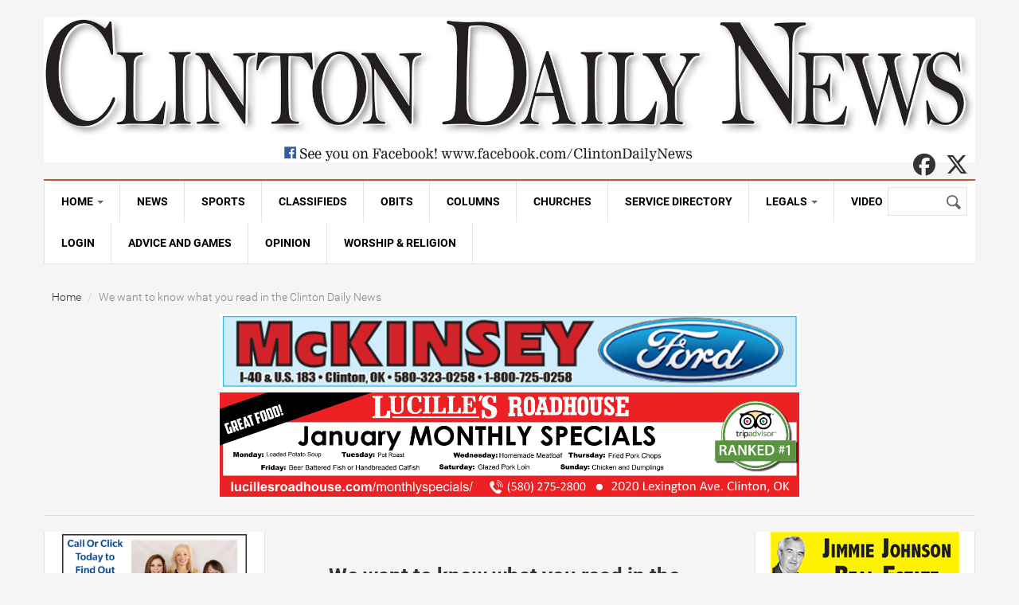

--- FILE ---
content_type: text/html; charset=utf-8
request_url: https://www.clintondailynews.com/content/we-want-know-what-you-read-clinton-daily-news
body_size: 10898
content:
<!DOCTYPE html>
<!--[if lt IE 7]> <html class="ie ie6" lang="en" dir="ltr"> <![endif]-->
<!--[if IE 7]>    <html class="ie ie7" lang="en" dir="ltr"> <![endif]-->
<!--[if IE 8]>    <html class="ie ie8" lang="en" dir="ltr"> <![endif]-->
<!--[if gt IE 8]> <!--> <html class="" lang="en" dir="ltr"> <!--<![endif]-->

<head>
  <meta charset="utf-8">
  <meta name="viewport" content="width=device-width, initial-scale=1.0">
  <meta http-equiv="Content-Type" content="text/html; charset=utf-8" />
<link rel="shortcut icon" href="https://www.clintondailynews.com/sites/clintondailynews.etypegoogle10.com/files/favicon.jpg" type="image/jpeg" />

<script src="https://kit.fontawesome.com/d3f7804e6c.js" crossorigin="anonymous"></script>
<meta name="viewport" content="width=device-width, initial-scale=1, maximum-scale=1" />
<meta name="generator" content="Drupal 7 (https://www.drupal.org)" />
<link rel="canonical" href="https://www.clintondailynews.com/content/we-want-know-what-you-read-clinton-daily-news" />
<link rel="shortlink" href="https://www.clintondailynews.com/node/14228" />
<meta property="og:site_name" content="Clinton Daily News" />
<meta property="og:type" content="article" />
<meta property="og:url" content="https://www.clintondailynews.com/content/we-want-know-what-you-read-clinton-daily-news" />
<meta property="og:title" content="We want to know what you read in the Clinton Daily News" />
<meta property="og:updated_time" content="2021-04-22T11:03:22-05:00" />
<meta property="article:published_time" content="2021-04-20T10:42:59-05:00" />
<meta property="article:modified_time" content="2021-04-22T11:03:22-05:00" />
  <title>We want to know what you read in the Clinton Daily News | Clinton Daily News</title>
  <link type="text/css" rel="stylesheet" href="https://www.clintondailynews.com/sites/clintondailynews.etypegoogle10.com/files/css/css_xE-rWrJf-fncB6ztZfd2huxqgxu4WO-qwma6Xer30m4.css" media="all" />
<link type="text/css" rel="stylesheet" href="https://www.clintondailynews.com/sites/clintondailynews.etypegoogle10.com/files/css/css_p3XtiLSmwYYIvi5WU4aaOfl8rRq22nonPO5HU_iPjqU.css" media="all" />
<link type="text/css" rel="stylesheet" href="https://www.clintondailynews.com/sites/clintondailynews.etypegoogle10.com/files/css/css_PGbJgHCUCBf4dg7K9Kt8aAwsApndP4GZ9RuToPy3-Fk.css" media="all" />
<link type="text/css" rel="stylesheet" href="https://cdnjs.cloudflare.com/ajax/libs/font-awesome/4.4.0/css/font-awesome.min.css" media="all" />
<link type="text/css" rel="stylesheet" href="https://www.clintondailynews.com/sites/clintondailynews.etypegoogle10.com/files/css/css_WU9IHc6hDQEPm1JO6jMIrG7n4B3PhhRz8oosk5x8Nls.css" media="all" />
<link type="text/css" rel="stylesheet" href="https://www.clintondailynews.com/sites/clintondailynews.etypegoogle10.com/files/css/css_VVx_2e4NP8Dxwy8CX8pe9SBDLhNdT9OR1vEXt3V-L5E.css" media="all" />
  <script src="https://www.clintondailynews.com/sites/clintondailynews.etypegoogle10.com/files/js/js_Pt6OpwTd6jcHLRIjrE-eSPLWMxWDkcyYrPTIrXDSON0.js"></script>
<script src="https://www.clintondailynews.com/sites/clintondailynews.etypegoogle10.com/files/js/js_onbE0n0cQY6KTDQtHO_E27UBymFC-RuqypZZ6Zxez-o.js"></script>
<script src="https://www.clintondailynews.com/sites/clintondailynews.etypegoogle10.com/files/js/js_I5XOzCeJ6BEvmTZmSdxwy_C54vKFp01VpJ-2vfNkoOc.js"></script>
<script src="https://www.clintondailynews.com/sites/clintondailynews.etypegoogle10.com/files/js/js_WHDLNFrlBD07sKQURgHQ5PAcMyLH00B6mMWmApXUS_k.js"></script>
<script src="https://www.googletagmanager.com/gtag/js?id=UA-45882882-1"></script>
<script>window.dataLayer = window.dataLayer || [];function gtag(){dataLayer.push(arguments)};gtag("js", new Date());gtag("set", "developer_id.dMDhkMT", true);gtag("config", "UA-45882882-1", {"groups":"default","anonymize_ip":true});</script>
<script src="https://www.clintondailynews.com/sites/clintondailynews.etypegoogle10.com/files/js/js_37VIZe7fqU30K_7v7xqR5d-KJgwPtA5R2h6IMIM2xlc.js"></script>
<script src="https://www.clintondailynews.com/sites/clintondailynews.etypegoogle10.com/files/js/js_YRWfAtJ4icnSlcF3sTbheQKz3ngi4mcxuBDU3FYp-ms.js"></script>
<script>jQuery.extend(Drupal.settings, {"basePath":"\/","pathPrefix":"","setHasJsCookie":0,"ajaxPageState":{"theme":"gavias_synery","theme_token":"_TnldJO-4Dr5VfZtBtSHg3XgWvKQK6NsIACUTMex6sU","js":{"sites\/all\/modules\/jquery_update\/replace\/jquery\/1.12\/jquery.min.js":1,"misc\/jquery-extend-3.4.0.js":1,"misc\/jquery-html-prefilter-3.5.0-backport.js":1,"misc\/jquery.once.js":1,"misc\/drupal.js":1,"sites\/all\/modules\/jquery_update\/js\/jquery_browser.js":1,"misc\/form-single-submit.js":1,"sites\/all\/modules\/admin_menu\/admin_devel\/admin_devel.js":1,"sites\/all\/modules\/contrib\/simpleads\/simpleads.js":1,"sites\/all\/modules\/contrib\/captcha\/captcha.js":1,"sites\/all\/modules\/tb_megamenu\/js\/tb-megamenu-frontend.js":1,"sites\/all\/modules\/tb_megamenu\/js\/tb-megamenu-touch.js":1,"sites\/all\/modules\/contrib\/google_analytics\/googleanalytics.js":1,"https:\/\/www.googletagmanager.com\/gtag\/js?id=UA-45882882-1":1,"0":1,"misc\/textarea.js":1,"sites\/all\/modules\/webform\/js\/webform.js":1,"sites\/all\/modules\/etype\/js\/etype.js":1,"sites\/all\/themes\/gavias_synery\/js\/imagesloader.min.js":1,"sites\/all\/themes\/gavias_synery\/vendor\/modernizr.js":1,"sites\/all\/themes\/gavias_synery\/vendor\/jquery.easing.js":1,"sites\/all\/themes\/gavias_synery\/vendor\/owl-carousel\/owl.carousel.js":1,"sites\/all\/themes\/gavias_synery\/js\/jquery.cookie.js":1,"sites\/all\/themes\/gavias_synery\/js\/theme.plugins.js":1,"sites\/all\/themes\/gavias_synery\/js\/gavias-custom.js":1,"sites\/all\/themes\/gavias_synery\/js\/modernizr.custom.26633.js":1,"sites\/all\/themes\/gavias_synery\/js\/jquery.gridrotator.js":1,"sites\/all\/themes\/gavias_synery\/js\/etype.js":1},"css":{"modules\/system\/system.base.css":1,"modules\/system\/system.menus.css":1,"modules\/system\/system.messages.css":1,"modules\/system\/system.theme.css":1,"sites\/all\/modules\/contrib\/calendar\/css\/calendar_multiday.css":1,"modules\/field\/theme\/field.css":1,"modules\/node\/node.css":1,"modules\/poll\/poll.css":1,"modules\/search\/search.css":1,"sites\/all\/modules\/contrib\/simpleads\/simpleads.css":1,"modules\/user\/user.css":1,"sites\/all\/modules\/views\/css\/views.css":1,"sites\/all\/modules\/ctools\/css\/ctools.css":1,"https:\/\/cdnjs.cloudflare.com\/ajax\/libs\/font-awesome\/4.4.0\/css\/font-awesome.min.css":1,"sites\/all\/modules\/tb_megamenu\/css\/bootstrap.css":1,"sites\/all\/modules\/tb_megamenu\/css\/base.css":1,"sites\/all\/modules\/tb_megamenu\/css\/default.css":1,"sites\/all\/modules\/tb_megamenu\/css\/compatibility.css":1,"public:\/\/honeypot\/honeypot.css":1,"sites\/all\/modules\/webform\/css\/webform.css":1,"sites\/all\/modules\/etype\/css\/styles.css":1,"sites\/all\/themes\/gavias_synery\/css\/skins\/red\/template.css":1,"sites\/all\/themes\/gavias_synery\/css\/skins\/red\/bootstrap.css":1,"sites\/all\/themes\/gavias_synery\/vendor\/owl-carousel\/owl.carousel.css":1,"sites\/all\/themes\/gavias_synery\/vendor\/owl-carousel\/owl.theme.default.css":1}},"jcarousel":{"ajaxPath":"\/jcarousel\/ajax\/views"},"urlIsAjaxTrusted":{"\/content\/we-want-know-what-you-read-clinton-daily-news":true},"googleanalytics":{"account":["UA-45882882-1"],"trackOutbound":1,"trackMailto":1,"trackDownload":1,"trackDownloadExtensions":"7z|aac|arc|arj|asf|asx|avi|bin|csv|doc(x|m)?|dot(x|m)?|exe|flv|gif|gz|gzip|hqx|jar|jpe?g|js|mp(2|3|4|e?g)|mov(ie)?|msi|msp|pdf|phps|png|ppt(x|m)?|pot(x|m)?|pps(x|m)?|ppam|sld(x|m)?|thmx|qtm?|ra(m|r)?|sea|sit|tar|tgz|torrent|txt|wav|wma|wmv|wpd|xls(x|m|b)?|xlt(x|m)|xlam|xml|z|zip"}});</script>
    <!-- HTML5 Shim and Respond.js IE8 support of HTML5 elements and media queries -->
    <!-- WARNING: Respond.js doesn't work if you view the page via file:// -->
    <!--[if lt IE 9]>
      <script src="https://oss.maxcdn.com/libs/html5shiv/3.7.0/html5shiv.js"></script>
      <script src="https://oss.maxcdn.com/libs/respond.js/1.3.0/respond.min.js"></script>
    <![endif]-->
      <!-- Google tag (gtag.js) -->
<script async src="https://www.googletagmanager.com/gtag/js?id=G-BBRM9C8SXF"></script>
<script>
  window.dataLayer = window.dataLayer || [];
  function gtag(){dataLayer.push(arguments);}
  gtag('js', new Date());

  gtag('config', 'G-BBRM9C8SXF');
</script>
<meta name="apple-itunes-app" content="app-id=1208108901">
<meta name="google-play-app" content="app-id=hr.apps.n207198843">
<meta name="viewport" content="width=device-width, initial-scale=1.0">
<link rel="stylesheet" href="/sites/all/libraries/smart-app-banner/dist/smart-app-banner.css" type="text/css" media="screen"></head>
<body class="html not-front not-logged-in no-sidebars page-node page-node- page-node-14228 node-type-webform clintondailynews synergy" >
  <div id="skip-link">
    <a href="#main-content" class="element-invisible element-focusable">Skip to main content</a>
  </div>
    <div class="body">
   
   <div id="topbar">
    </div>

<header id="header">
   
      <div class="header-main">
      <div class="container">
         <div class="header-main-inner">
            <div class="row">
               <div class="col-xs-12">
                                          <h1 class="logo">
                              <a href="/" title="Home" rel="home" id="logo">
                                    <img src="https://www.clintondailynews.com/sites/clintondailynews.etypegoogle10.com/files/Banner-CDN_0.jpg" alt="Home"/>
                              </a>
                        </h1>
                  
                                 </div>
            </div> 
         </div>     
      </div>
   </div>   

   <div class="main-menu">
      <div class="container">
         <div class="row">
            <div class="col-xs-12 area-main-menu">
                 <div class="region region-main-menu">
    <div id="block-etype-social-search" class="block block-etype no-title">
  <div class="block-inner clearfix">

    <div class="block-title">
                      </div> 
   
    <div class="block-content">
      <div>
        
<div class="navigation-social-bookmarks">
    <ul class="social-bookmarks"><li><a href="https://www.facebook.com/ClintonDailyNews/" target="_blank"><i class="fab fa-fw fa-2x fa-facebook"></i><span class="sr-only">Facebook</span></a></li><li><a href="https://twitter.com/ClintonDNSports" target="_blank"><i class="fab fa-fw fa-2x fa-x-twitter"></i><span class="sr-only">X</span></a></li>
</ul>
    <div class="dropdown search-bar block-search">
    <a data-toggle="dropdown" href="#" class="trigger"></a>
    <ul class="dropdown-menu" role="menu" aria-labelledby="dLabel">
    <li><form action="/content/we-want-know-what-you-read-clinton-daily-news" method="post" id="search-block-form--2" accept-charset="UTF-8"><div><div>
      <h2 class="element-invisible">Search form</h2>
    <div class="form-item form-type-textfield form-item-search-block-form">
  <label class="element-invisible" for="edit-search-block-form--4">Search </label>
 <input title="Enter the terms you wish to search for." type="text" id="edit-search-block-form--4" name="search_block_form" value="" size="15" maxlength="128" class="form-text" />
</div>
<div class="form-actions form-wrapper form-group" id="edit-actions--3"><input type="submit" id="edit-submit--3" name="op" value="Search" class="btn-primary btn form-submit" /></div><input type="hidden" name="form_build_id" value="form-RaH79HWZaah_E0wB3q3dUX9JUFtPr6xdEOgLddzORiw" />
<input type="hidden" name="form_id" value="search_block_form" />
</div>
</div></form></li></ul></div></div>      </div>
    </div>  
  </div>
</div>
<div id="block-tb-megamenu-main-menu" class="block block-tb-megamenu no-bg no-title">
  <div class="block-inner clearfix">

    <div class="block-title">
                      </div> 
   
    <div class="block-content">
      <div>
        <div  class="tb-megamenu tb-megamenu-main-menu" role="navigation" aria-label="Main navigation">
      <button data-target=".nav-collapse" data-toggle="collapse" class="btn btn-navbar tb-megamenu-button" type="button">
      <i class="fa fa-reorder"></i>
    </button>
    <div class="nav-collapse  always-show">
    <ul  class="tb-megamenu-nav nav level-0 items-29">
    <li  data-id="218" data-level="1" data-type="menu_item" data-class="" data-xicon="" data-caption="" data-alignsub="" data-group="0" data-hidewcol="0" data-hidesub="0" class="tb-megamenu-item level-1 mega dropdown">
          <a href="/"  class="dropdown-toggle">
                Home                  <span class="caret"></span>
                      </a>
        <div  data-class="" data-width="" class="tb-megamenu-submenu dropdown-menu mega-dropdown-menu nav-child">
  <div class="mega-dropdown-inner">
    <div  class="tb-megamenu-row row-fluid">
  <div  data-class="" data-width="" data-hidewcol="0" id="tb-megamenu-column-1" class="tb-megamenu-column span  mega-col-nav">
  <div class="tb-megamenu-column-inner mega-inner clearfix">
        <ul  class="tb-megamenu-subnav mega-nav level-1 items-4">
    <li  data-id="2276" data-level="2" data-type="menu_item" data-class="" data-xicon="" data-caption="" data-alignsub="" data-group="0" data-hidewcol="0" data-hidesub="0" class="tb-megamenu-item level-2 mega">
          <a href="/webforms"  title="Forms">
                Forms                      </a>
          </li>

  <li  data-id="423" data-level="2" data-type="menu_item" data-class="" data-xicon="" data-caption="" data-alignsub="" data-group="0" data-hidewcol="0" data-hidesub="0" class="tb-megamenu-item level-2 mega">
          <a href="/contact"  title="Contact Us">
                Contact Us                      </a>
          </li>

  <li  data-id="7595" data-level="2" data-type="menu_item" data-class="" data-xicon="" data-caption="" data-alignsub="" data-group="0" data-hidewcol="0" data-hidesub="0" class="tb-megamenu-item level-2 mega">
          <a href="http://www.clintonok.org/"  title="City Guide">
                City Guide                      </a>
          </li>

  <li  data-id="2413" data-level="2" data-type="menu_item" data-class="" data-xicon="" data-caption="" data-alignsub="" data-group="0" data-hidewcol="0" data-hidesub="0" class="tb-megamenu-item level-2 mega">
          <a href="/e-edition"  title="e-Edition">
                e-Edition                      </a>
          </li>
</ul>
  </div>
</div>
</div>
  </div>
</div>
  </li>

  <li  data-id="767" data-level="1" data-type="menu_item" data-class="" data-xicon="" data-caption="" data-alignsub="" data-group="0" data-hidewcol="0" data-hidesub="0" class="tb-megamenu-item level-1 mega">
          <a href="/news"  title="News">
                News                      </a>
          </li>

  <li  data-id="768" data-level="1" data-type="menu_item" data-class="" data-xicon="" data-caption="" data-alignsub="" data-group="0" data-hidewcol="0" data-hidesub="0" class="tb-megamenu-item level-1 mega">
          <a href="/sports"  title="Sports">
                Sports                      </a>
          </li>

  <li  data-id="2410" data-level="1" data-type="menu_item" data-class="" data-xicon="" data-caption="" data-alignsub="" data-group="0" data-hidewcol="0" data-hidesub="0" class="tb-megamenu-item level-1 mega">
          <a href="https://publisher.etype.services/Clinton Daily News/Classifieds/V2/Clinton Daily News Classifieds"  title="Classifieds">
                Classifieds                      </a>
          </li>

  <li  data-id="771" data-level="1" data-type="menu_item" data-class="" data-xicon="" data-caption="" data-alignsub="" data-group="0" data-hidewcol="0" data-hidesub="0" class="tb-megamenu-item level-1 mega">
          <a href="/obituaries"  title="Obituaries">
                Obits                      </a>
          </li>

  <li  data-id="769" data-level="1" data-type="menu_item" data-class="" data-xicon="" data-caption="" data-alignsub="" data-group="0" data-hidewcol="0" data-hidesub="0" class="tb-megamenu-item level-1 mega">
          <a href="/columns-opinions"  title="Columns">
                Columns                      </a>
          </li>

  <li  data-id="7726" data-level="1" data-type="menu_item" data-class="" data-xicon="" data-caption="" data-alignsub="" data-group="0" data-hidewcol="0" data-hidesub="0" class="tb-megamenu-item level-1 mega">
          <a href="https://publisher.etype.services/Clinton Daily News/Classifieds/V2/Clinton Daily News Worship"  title="Churches">
                Churches                      </a>
          </li>

  <li  data-id="7727" data-level="1" data-type="menu_item" data-class="" data-xicon="" data-caption="" data-alignsub="" data-group="0" data-hidewcol="0" data-hidesub="0" class="tb-megamenu-item level-1 mega">
          <a href="https://publisher.etype.services/Clinton Daily News/Classifieds/V2/Clinton Daily Service Directory"  title="Service Directory">
                Service Directory                      </a>
          </li>

  <li  data-id="7766" data-level="1" data-type="menu_item" data-class="" data-xicon="" data-caption="" data-alignsub="" data-group="0" data-hidewcol="0" data-hidesub="0" class="tb-megamenu-item level-1 mega dropdown">
          <a href="https://publisher.etype.services/Clinton-Daily-News/Classifieds/V2/Clinton%20Daily%20News%20Legals"  class="dropdown-toggle" title="Legals">
                Legals                  <span class="caret"></span>
                      </a>
        <div  data-class="" data-width="" class="tb-megamenu-submenu dropdown-menu mega-dropdown-menu nav-child">
  <div class="mega-dropdown-inner">
    <div  class="tb-megamenu-row row-fluid">
  <div  data-class="" data-width="" data-hidewcol="0" id="tb-megamenu-column-2" class="tb-megamenu-column span  mega-col-nav">
  <div class="tb-megamenu-column-inner mega-inner clearfix">
        <ul  class="tb-megamenu-subnav mega-nav level-1 items-1">
    <li  data-id="7768" data-level="2" data-type="menu_item" data-class="" data-xicon="" data-caption="" data-alignsub="" data-group="0" data-hidewcol="0" data-hidesub="0" class="tb-megamenu-item level-2 mega">
          <a href="https://publisher1.etype.services/Clinton-Daily-News/archives"  title="Archives">
                Archives                      </a>
          </li>
</ul>
  </div>
</div>
</div>
  </div>
</div>
  </li>

  <li  data-id="434" data-level="1" data-type="menu_item" data-class="" data-xicon="" data-caption="" data-alignsub="" data-group="0" data-hidewcol="0" data-hidesub="0" class="tb-megamenu-item level-1 mega">
          <a href="/videos/all"  title="Video">
                Video                      </a>
          </li>

  <li  data-id="7657" data-level="1" data-type="menu_item" data-class="" data-xicon="" data-caption="" data-alignsub="" data-group="0" data-hidewcol="0" data-hidesub="0" class="tb-megamenu-item level-1 mega">
          <a href="https://www.clintondailynews.com/etype-login"  title="Login">
                Login                      </a>
          </li>

  <li  data-id="7737" data-level="1" data-type="menu_item" data-class="" data-xicon="" data-caption="" data-alignsub="" data-group="0" data-hidewcol="0" data-hidesub="0" class="tb-megamenu-item level-1 mega">
          <a href="/advice-and-games"  title="Advice and Games">
                Advice and Games                      </a>
          </li>

  <li  data-id="7739" data-level="1" data-type="menu_item" data-class="" data-xicon="" data-caption="" data-alignsub="" data-group="0" data-hidewcol="0" data-hidesub="0" class="tb-megamenu-item level-1 mega">
          <a href="/opinion-0"  title="Opinion">
                Opinion                      </a>
          </li>

  <li  data-id="7741" data-level="1" data-type="menu_item" data-class="" data-xicon="" data-caption="" data-alignsub="" data-group="0" data-hidewcol="0" data-hidesub="0" class="tb-megamenu-item level-1 mega">
          <a href="/worship-8211-religion"  title="Worship &amp; Religion">
                Worship &amp; Religion                      </a>
          </li>
</ul>
      </div>
  </div>
      </div>
    </div>  
  </div>
</div>
  </div>
                                 <div class="search-region">
                       <div class="region region-search">
    <div id="block-search-form" class="block block-search no-padding no-margin no-title">
  <div class="block-inner clearfix">

    <div class="block-title">
                      </div> 
   
    <div class="block-content">
      <div>
        <form action="/content/we-want-know-what-you-read-clinton-daily-news" method="post" id="search-block-form" accept-charset="UTF-8"><div><div>
      <h2 class="element-invisible">Search form</h2>
    <div class="form-item form-type-textfield form-item-search-block-form">
  <label class="element-invisible" for="edit-search-block-form--2">Search </label>
 <input title="Enter the terms you wish to search for." type="text" id="edit-search-block-form--2" name="search_block_form" value="" size="15" maxlength="128" class="form-text" />
</div>
<div class="form-actions form-wrapper form-group" id="edit-actions--2"><input type="submit" id="edit-submit--2" name="op" value="Search" class="btn-primary btn form-submit" /></div><input type="hidden" name="form_build_id" value="form-u9N1c6_0ORy_atwwnAuHyyjHD8mtO0b5e5nK3ltLzNA" />
<input type="hidden" name="form_id" value="search_block_form" />
</div>
</div></form>      </div>
    </div>  
  </div>
</div>
  </div>
                  </div>
                  
            </div>
         </div>
      </div>
   </div>

</header>

	<div role="main" class="main main-page">
					<section class="page-top breadcrumb-wrap">
				<div class="container">
											<div class="row">
							<div class="col-md-12">
								<div id="breadcrumbs"><ul class="breadcrumb"><li><a href="/">Home</a></li> <li>We want to know what you read in the Clinton Daily News</li> </ul> </div>
							</div>
						</div>
									</div>
			</section>
		
		
					<div class="before_content area">
                <div class="container">
                    <div class="region region-before-content">
    <div id="block-simpleads-ad-groups-29" class="block block-simpleads no-title">
  <div class="block-inner clearfix">

    <div class="block-title">
                      </div> 
   
    <div class="block-content">
      <div>
        <div class="header">
  <div class="ad-link"></div>
</div>
<div class="adslist">
  <script type="text/javascript">
    _simpelads_load('.simpleads-29', 29, 25);
  </script>
    <div class="simpleads-29"></div>

    
</div>
      </div>
    </div>  
  </div>
</div>
<div id="block-simpleads-ad-groups-46" class="block block-simpleads no-title">
  <div class="block-inner clearfix">

    <div class="block-title">
                      </div> 
   
    <div class="block-content">
      <div>
        <div class="header">
  <div class="ad-link"></div>
</div>
<div class="adslist">
  <script type="text/javascript">
    _simpelads_load('.simpleads-46', 46, 25);
  </script>
    <div class="simpleads-46"></div>

    
</div>
      </div>
    </div>  
  </div>
</div>
  </div>
                </div>
			</div>
		
		<div id="content" class="content content-full">
			<div class="container">
				<div class="content-main-inner">
					<div class="row">
						
						<div id="page-main-content" class="main-content col-xs-12 col-md-6 col-md-push-3 sb-r sb-l">

							<div class="main-content-inner">
																								
								
																	<div class="content-main">
										  <div class="region region-content">
    <div id="block-system-main" class="block block-system no-title">
  <div class="block-inner clearfix">

    <div class="block-title">
                      </div> 
   
    <div class="block-content">
      <div>
        <div id="node-14228" class="blog-single-post node node-webform clearfix" about="/content/we-want-know-what-you-read-clinton-daily-news" typeof="sioc:Item foaf:Document">
  <div class="content-first">
     
    <div class="post-title">
                <h2 ><a href="/content/we-want-know-what-you-read-clinton-daily-news">We want to know what you read in the Clinton Daily News</a></h2>
       <span property="dc:title" content="We want to know what you read in the Clinton Daily News" class="rdf-meta element-hidden"></span>    </div>  
    
    
  </div>  

  <div class="content">
    <form class="webform-client-form webform-client-form-14228" action="/content/we-want-know-what-you-read-clinton-daily-news" method="post" id="webform-client-form-14228" accept-charset="UTF-8"><div><div  class="form-item webform-component webform-component-markup webform-component--whats-read">
 <p><strong>How Often Do You Read Each Of The Following: </strong></p>

</div>
<div  class="form-item webform-component webform-component-radios webform-component--local-crime-coverage">
  <label for="edit-submitted-local-crime-coverage">Local Crime Coverage <span class="form-required" title="This field is required.">*</span></label>
 <div id="edit-submitted-local-crime-coverage" class="form-radios"><div class="form-item form-type-radio form-item-submitted-local-crime-coverage">
 <input required="required" type="radio" id="edit-submitted-local-crime-coverage-1" name="submitted[local_crime_coverage]" value="Often" class="form-radio" />  <label class="option" for="edit-submitted-local-crime-coverage-1">Often </label>

</div>
<div class="form-item form-type-radio form-item-submitted-local-crime-coverage">
 <input required="required" type="radio" id="edit-submitted-local-crime-coverage-2" name="submitted[local_crime_coverage]" value="Sometimes" class="form-radio" />  <label class="option" for="edit-submitted-local-crime-coverage-2">Sometimes </label>

</div>
<div class="form-item form-type-radio form-item-submitted-local-crime-coverage">
 <input required="required" type="radio" id="edit-submitted-local-crime-coverage-3" name="submitted[local_crime_coverage]" value="Seldom" class="form-radio" />  <label class="option" for="edit-submitted-local-crime-coverage-3">Seldom </label>

</div>
<div class="form-item form-type-radio form-item-submitted-local-crime-coverage">
 <input required="required" type="radio" id="edit-submitted-local-crime-coverage-4" name="submitted[local_crime_coverage]" value="Never" class="form-radio" />  <label class="option" for="edit-submitted-local-crime-coverage-4">Never </label>

</div>
</div>
</div>
<div  class="form-item webform-component webform-component-radios webform-component--city-council-meeting-coverage">
  <label for="edit-submitted-city-council-meeting-coverage">City Council Meeting Coverage <span class="form-required" title="This field is required.">*</span></label>
 <div id="edit-submitted-city-council-meeting-coverage" class="form-radios"><div class="form-item form-type-radio form-item-submitted-city-council-meeting-coverage">
 <input required="required" type="radio" id="edit-submitted-city-council-meeting-coverage-1" name="submitted[city_council_meeting_coverage]" value="Often" class="form-radio" />  <label class="option" for="edit-submitted-city-council-meeting-coverage-1">Often </label>

</div>
<div class="form-item form-type-radio form-item-submitted-city-council-meeting-coverage">
 <input required="required" type="radio" id="edit-submitted-city-council-meeting-coverage-2" name="submitted[city_council_meeting_coverage]" value="Sometimes" class="form-radio" />  <label class="option" for="edit-submitted-city-council-meeting-coverage-2">Sometimes </label>

</div>
<div class="form-item form-type-radio form-item-submitted-city-council-meeting-coverage">
 <input required="required" type="radio" id="edit-submitted-city-council-meeting-coverage-3" name="submitted[city_council_meeting_coverage]" value="Seldom" class="form-radio" />  <label class="option" for="edit-submitted-city-council-meeting-coverage-3">Seldom </label>

</div>
<div class="form-item form-type-radio form-item-submitted-city-council-meeting-coverage">
 <input required="required" type="radio" id="edit-submitted-city-council-meeting-coverage-4" name="submitted[city_council_meeting_coverage]" value="Never" class="form-radio" />  <label class="option" for="edit-submitted-city-council-meeting-coverage-4">Never </label>

</div>
</div>
</div>
<div  class="form-item webform-component webform-component-radios webform-component--daily-police-report">
  <label for="edit-submitted-daily-police-report">Daily Police Report <span class="form-required" title="This field is required.">*</span></label>
 <div id="edit-submitted-daily-police-report" class="form-radios"><div class="form-item form-type-radio form-item-submitted-daily-police-report">
 <input required="required" type="radio" id="edit-submitted-daily-police-report-1" name="submitted[daily_police_report]" value="Often" class="form-radio" />  <label class="option" for="edit-submitted-daily-police-report-1">Often </label>

</div>
<div class="form-item form-type-radio form-item-submitted-daily-police-report">
 <input required="required" type="radio" id="edit-submitted-daily-police-report-2" name="submitted[daily_police_report]" value="Sometimes" class="form-radio" />  <label class="option" for="edit-submitted-daily-police-report-2">Sometimes </label>

</div>
<div class="form-item form-type-radio form-item-submitted-daily-police-report">
 <input required="required" type="radio" id="edit-submitted-daily-police-report-3" name="submitted[daily_police_report]" value="Seldom" class="form-radio" />  <label class="option" for="edit-submitted-daily-police-report-3">Seldom </label>

</div>
<div class="form-item form-type-radio form-item-submitted-daily-police-report">
 <input required="required" type="radio" id="edit-submitted-daily-police-report-4" name="submitted[daily_police_report]" value="Never" class="form-radio" />  <label class="option" for="edit-submitted-daily-police-report-4">Never </label>

</div>
</div>
</div>
<div  class="form-item webform-component webform-component-radios webform-component--daily-sherriffs-report">
  <label for="edit-submitted-daily-sherriffs-report">Daily Sherriff's Report <span class="form-required" title="This field is required.">*</span></label>
 <div id="edit-submitted-daily-sherriffs-report" class="form-radios"><div class="form-item form-type-radio form-item-submitted-daily-sherriffs-report">
 <input required="required" type="radio" id="edit-submitted-daily-sherriffs-report-1" name="submitted[daily_sherriffs_report]" value="Often" class="form-radio" />  <label class="option" for="edit-submitted-daily-sherriffs-report-1">Often </label>

</div>
<div class="form-item form-type-radio form-item-submitted-daily-sherriffs-report">
 <input required="required" type="radio" id="edit-submitted-daily-sherriffs-report-2" name="submitted[daily_sherriffs_report]" value="Sometimes" class="form-radio" />  <label class="option" for="edit-submitted-daily-sherriffs-report-2">Sometimes </label>

</div>
<div class="form-item form-type-radio form-item-submitted-daily-sherriffs-report">
 <input required="required" type="radio" id="edit-submitted-daily-sherriffs-report-3" name="submitted[daily_sherriffs_report]" value="Seldom" class="form-radio" />  <label class="option" for="edit-submitted-daily-sherriffs-report-3">Seldom </label>

</div>
<div class="form-item form-type-radio form-item-submitted-daily-sherriffs-report">
 <input required="required" type="radio" id="edit-submitted-daily-sherriffs-report-4" name="submitted[daily_sherriffs_report]" value="Never" class="form-radio" />  <label class="option" for="edit-submitted-daily-sherriffs-report-4">Never </label>

</div>
</div>
</div>
<div  class="form-item webform-component webform-component-radios webform-component--fire-department-coverage">
  <label for="edit-submitted-fire-department-coverage">Fire Department Coverage <span class="form-required" title="This field is required.">*</span></label>
 <div id="edit-submitted-fire-department-coverage" class="form-radios"><div class="form-item form-type-radio form-item-submitted-fire-department-coverage">
 <input required="required" type="radio" id="edit-submitted-fire-department-coverage-1" name="submitted[fire_department_coverage]" value="Often" class="form-radio" />  <label class="option" for="edit-submitted-fire-department-coverage-1">Often </label>

</div>
<div class="form-item form-type-radio form-item-submitted-fire-department-coverage">
 <input required="required" type="radio" id="edit-submitted-fire-department-coverage-2" name="submitted[fire_department_coverage]" value="Sometimes" class="form-radio" />  <label class="option" for="edit-submitted-fire-department-coverage-2">Sometimes </label>

</div>
<div class="form-item form-type-radio form-item-submitted-fire-department-coverage">
 <input required="required" type="radio" id="edit-submitted-fire-department-coverage-3" name="submitted[fire_department_coverage]" value="Seldom" class="form-radio" />  <label class="option" for="edit-submitted-fire-department-coverage-3">Seldom </label>

</div>
<div class="form-item form-type-radio form-item-submitted-fire-department-coverage">
 <input required="required" type="radio" id="edit-submitted-fire-department-coverage-4" name="submitted[fire_department_coverage]" value="Never" class="form-radio" />  <label class="option" for="edit-submitted-fire-department-coverage-4">Never </label>

</div>
</div>
</div>
<div  class="form-item webform-component webform-component-radios webform-component--clinton-school-board-coverage">
  <label for="edit-submitted-clinton-school-board-coverage">Clinton School Board Coverage <span class="form-required" title="This field is required.">*</span></label>
 <div id="edit-submitted-clinton-school-board-coverage" class="form-radios"><div class="form-item form-type-radio form-item-submitted-clinton-school-board-coverage">
 <input required="required" type="radio" id="edit-submitted-clinton-school-board-coverage-1" name="submitted[clinton_school_board_coverage]" value="Often" class="form-radio" />  <label class="option" for="edit-submitted-clinton-school-board-coverage-1">Often </label>

</div>
<div class="form-item form-type-radio form-item-submitted-clinton-school-board-coverage">
 <input required="required" type="radio" id="edit-submitted-clinton-school-board-coverage-2" name="submitted[clinton_school_board_coverage]" value="Sometimes" class="form-radio" />  <label class="option" for="edit-submitted-clinton-school-board-coverage-2">Sometimes </label>

</div>
<div class="form-item form-type-radio form-item-submitted-clinton-school-board-coverage">
 <input required="required" type="radio" id="edit-submitted-clinton-school-board-coverage-3" name="submitted[clinton_school_board_coverage]" value="Seldom" class="form-radio" />  <label class="option" for="edit-submitted-clinton-school-board-coverage-3">Seldom </label>

</div>
<div class="form-item form-type-radio form-item-submitted-clinton-school-board-coverage">
 <input required="required" type="radio" id="edit-submitted-clinton-school-board-coverage-4" name="submitted[clinton_school_board_coverage]" value="Never" class="form-radio" />  <label class="option" for="edit-submitted-clinton-school-board-coverage-4">Never </label>

</div>
</div>
</div>
<div  class="form-item webform-component webform-component-radios webform-component--clinton-school-student-events">
  <label for="edit-submitted-clinton-school-student-events">Clinton School Student Events <span class="form-required" title="This field is required.">*</span></label>
 <div id="edit-submitted-clinton-school-student-events" class="form-radios"><div class="form-item form-type-radio form-item-submitted-clinton-school-student-events">
 <input required="required" type="radio" id="edit-submitted-clinton-school-student-events-1" name="submitted[clinton_school_student_events]" value="Often" class="form-radio" />  <label class="option" for="edit-submitted-clinton-school-student-events-1">Often </label>

</div>
<div class="form-item form-type-radio form-item-submitted-clinton-school-student-events">
 <input required="required" type="radio" id="edit-submitted-clinton-school-student-events-2" name="submitted[clinton_school_student_events]" value="Sometimes" class="form-radio" />  <label class="option" for="edit-submitted-clinton-school-student-events-2">Sometimes </label>

</div>
<div class="form-item form-type-radio form-item-submitted-clinton-school-student-events">
 <input required="required" type="radio" id="edit-submitted-clinton-school-student-events-3" name="submitted[clinton_school_student_events]" value="Seldom" class="form-radio" />  <label class="option" for="edit-submitted-clinton-school-student-events-3">Seldom </label>

</div>
<div class="form-item form-type-radio form-item-submitted-clinton-school-student-events">
 <input required="required" type="radio" id="edit-submitted-clinton-school-student-events-4" name="submitted[clinton_school_student_events]" value="Never" class="form-radio" />  <label class="option" for="edit-submitted-clinton-school-student-events-4">Never </label>

</div>
</div>
</div>
<div  class="form-item webform-component webform-component-radios webform-component--area-traffic-accidents-coverage">
  <label for="edit-submitted-area-traffic-accidents-coverage">Area Traffic Accidents Coverage <span class="form-required" title="This field is required.">*</span></label>
 <div id="edit-submitted-area-traffic-accidents-coverage" class="form-radios"><div class="form-item form-type-radio form-item-submitted-area-traffic-accidents-coverage">
 <input required="required" type="radio" id="edit-submitted-area-traffic-accidents-coverage-1" name="submitted[area_traffic_accidents_coverage]" value="Often" class="form-radio" />  <label class="option" for="edit-submitted-area-traffic-accidents-coverage-1">Often </label>

</div>
<div class="form-item form-type-radio form-item-submitted-area-traffic-accidents-coverage">
 <input required="required" type="radio" id="edit-submitted-area-traffic-accidents-coverage-2" name="submitted[area_traffic_accidents_coverage]" value="Sometimes" class="form-radio" />  <label class="option" for="edit-submitted-area-traffic-accidents-coverage-2">Sometimes </label>

</div>
<div class="form-item form-type-radio form-item-submitted-area-traffic-accidents-coverage">
 <input required="required" type="radio" id="edit-submitted-area-traffic-accidents-coverage-3" name="submitted[area_traffic_accidents_coverage]" value="Seldom" class="form-radio" />  <label class="option" for="edit-submitted-area-traffic-accidents-coverage-3">Seldom </label>

</div>
<div class="form-item form-type-radio form-item-submitted-area-traffic-accidents-coverage">
 <input required="required" type="radio" id="edit-submitted-area-traffic-accidents-coverage-4" name="submitted[area_traffic_accidents_coverage]" value="Never" class="form-radio" />  <label class="option" for="edit-submitted-area-traffic-accidents-coverage-4">Never </label>

</div>
</div>
</div>
<div  class="form-item webform-component webform-component-radios webform-component--county-courthouse-news">
  <label for="edit-submitted-county-courthouse-news">County Courthouse News <span class="form-required" title="This field is required.">*</span></label>
 <div id="edit-submitted-county-courthouse-news" class="form-radios"><div class="form-item form-type-radio form-item-submitted-county-courthouse-news">
 <input required="required" type="radio" id="edit-submitted-county-courthouse-news-1" name="submitted[county_courthouse_news]" value="Often" class="form-radio" />  <label class="option" for="edit-submitted-county-courthouse-news-1">Often </label>

</div>
<div class="form-item form-type-radio form-item-submitted-county-courthouse-news">
 <input required="required" type="radio" id="edit-submitted-county-courthouse-news-2" name="submitted[county_courthouse_news]" value="Sometimes" class="form-radio" />  <label class="option" for="edit-submitted-county-courthouse-news-2">Sometimes </label>

</div>
<div class="form-item form-type-radio form-item-submitted-county-courthouse-news">
 <input required="required" type="radio" id="edit-submitted-county-courthouse-news-3" name="submitted[county_courthouse_news]" value="Seldom" class="form-radio" />  <label class="option" for="edit-submitted-county-courthouse-news-3">Seldom </label>

</div>
<div class="form-item form-type-radio form-item-submitted-county-courthouse-news">
 <input required="required" type="radio" id="edit-submitted-county-courthouse-news-4" name="submitted[county_courthouse_news]" value="Never" class="form-radio" />  <label class="option" for="edit-submitted-county-courthouse-news-4">Never </label>

</div>
</div>
</div>
<div  class="form-item webform-component webform-component-radios webform-component--local-sports-page">
  <label for="edit-submitted-local-sports-page">Local Sports Page <span class="form-required" title="This field is required.">*</span></label>
 <div id="edit-submitted-local-sports-page" class="form-radios"><div class="form-item form-type-radio form-item-submitted-local-sports-page">
 <input required="required" type="radio" id="edit-submitted-local-sports-page-1" name="submitted[local_sports_page]" value="Often" class="form-radio" />  <label class="option" for="edit-submitted-local-sports-page-1">Often </label>

</div>
<div class="form-item form-type-radio form-item-submitted-local-sports-page">
 <input required="required" type="radio" id="edit-submitted-local-sports-page-2" name="submitted[local_sports_page]" value="Sometimes" class="form-radio" />  <label class="option" for="edit-submitted-local-sports-page-2">Sometimes </label>

</div>
<div class="form-item form-type-radio form-item-submitted-local-sports-page">
 <input required="required" type="radio" id="edit-submitted-local-sports-page-3" name="submitted[local_sports_page]" value="Seldom" class="form-radio" />  <label class="option" for="edit-submitted-local-sports-page-3">Seldom </label>

</div>
<div class="form-item form-type-radio form-item-submitted-local-sports-page">
 <input required="required" type="radio" id="edit-submitted-local-sports-page-4" name="submitted[local_sports_page]" value="Never" class="form-radio" />  <label class="option" for="edit-submitted-local-sports-page-4">Never </label>

</div>
</div>
</div>
<div  class="form-item webform-component webform-component-radios webform-component--stories-about-local-people">
  <label for="edit-submitted-stories-about-local-people">Stories About Local People <span class="form-required" title="This field is required.">*</span></label>
 <div id="edit-submitted-stories-about-local-people" class="form-radios"><div class="form-item form-type-radio form-item-submitted-stories-about-local-people">
 <input required="required" type="radio" id="edit-submitted-stories-about-local-people-1" name="submitted[stories_about_local_people]" value="Often" class="form-radio" />  <label class="option" for="edit-submitted-stories-about-local-people-1">Often </label>

</div>
<div class="form-item form-type-radio form-item-submitted-stories-about-local-people">
 <input required="required" type="radio" id="edit-submitted-stories-about-local-people-2" name="submitted[stories_about_local_people]" value="Sometimes" class="form-radio" />  <label class="option" for="edit-submitted-stories-about-local-people-2">Sometimes </label>

</div>
<div class="form-item form-type-radio form-item-submitted-stories-about-local-people">
 <input required="required" type="radio" id="edit-submitted-stories-about-local-people-3" name="submitted[stories_about_local_people]" value="Seldom" class="form-radio" />  <label class="option" for="edit-submitted-stories-about-local-people-3">Seldom </label>

</div>
<div class="form-item form-type-radio form-item-submitted-stories-about-local-people">
 <input required="required" type="radio" id="edit-submitted-stories-about-local-people-4" name="submitted[stories_about_local_people]" value="Never" class="form-radio" />  <label class="option" for="edit-submitted-stories-about-local-people-4">Never </label>

</div>
</div>
</div>
<div  class="form-item webform-component webform-component-radios webform-component--news-from-area-towns">
  <label for="edit-submitted-news-from-area-towns">News From Area Towns <span class="form-required" title="This field is required.">*</span></label>
 <div id="edit-submitted-news-from-area-towns" class="form-radios"><div class="form-item form-type-radio form-item-submitted-news-from-area-towns">
 <input required="required" type="radio" id="edit-submitted-news-from-area-towns-1" name="submitted[news_from_area_towns]" value="Often" class="form-radio" />  <label class="option" for="edit-submitted-news-from-area-towns-1">Often </label>

</div>
<div class="form-item form-type-radio form-item-submitted-news-from-area-towns">
 <input required="required" type="radio" id="edit-submitted-news-from-area-towns-2" name="submitted[news_from_area_towns]" value="Sometimes" class="form-radio" />  <label class="option" for="edit-submitted-news-from-area-towns-2">Sometimes </label>

</div>
<div class="form-item form-type-radio form-item-submitted-news-from-area-towns">
 <input required="required" type="radio" id="edit-submitted-news-from-area-towns-3" name="submitted[news_from_area_towns]" value="Seldom" class="form-radio" />  <label class="option" for="edit-submitted-news-from-area-towns-3">Seldom </label>

</div>
<div class="form-item form-type-radio form-item-submitted-news-from-area-towns">
 <input required="required" type="radio" id="edit-submitted-news-from-area-towns-4" name="submitted[news_from_area_towns]" value="Never" class="form-radio" />  <label class="option" for="edit-submitted-news-from-area-towns-4">Never </label>

</div>
</div>
</div>
<div  class="form-item webform-component webform-component-radios webform-component--state-and-national-news">
  <label for="edit-submitted-state-and-national-news">State and National News <span class="form-required" title="This field is required.">*</span></label>
 <div id="edit-submitted-state-and-national-news" class="form-radios"><div class="form-item form-type-radio form-item-submitted-state-and-national-news">
 <input required="required" type="radio" id="edit-submitted-state-and-national-news-1" name="submitted[state_and_national_news]" value="Often" class="form-radio" />  <label class="option" for="edit-submitted-state-and-national-news-1">Often </label>

</div>
<div class="form-item form-type-radio form-item-submitted-state-and-national-news">
 <input required="required" type="radio" id="edit-submitted-state-and-national-news-2" name="submitted[state_and_national_news]" value="Sometimes" class="form-radio" />  <label class="option" for="edit-submitted-state-and-national-news-2">Sometimes </label>

</div>
<div class="form-item form-type-radio form-item-submitted-state-and-national-news">
 <input required="required" type="radio" id="edit-submitted-state-and-national-news-3" name="submitted[state_and_national_news]" value="Seldom" class="form-radio" />  <label class="option" for="edit-submitted-state-and-national-news-3">Seldom </label>

</div>
<div class="form-item form-type-radio form-item-submitted-state-and-national-news">
 <input required="required" type="radio" id="edit-submitted-state-and-national-news-4" name="submitted[state_and_national_news]" value="Never" class="form-radio" />  <label class="option" for="edit-submitted-state-and-national-news-4">Never </label>

</div>
</div>
</div>
<div  class="form-item webform-component webform-component-radios webform-component--swosu-news-and-sports">
  <label for="edit-submitted-swosu-news-and-sports">SWOSU News and Sports <span class="form-required" title="This field is required.">*</span></label>
 <div id="edit-submitted-swosu-news-and-sports" class="form-radios"><div class="form-item form-type-radio form-item-submitted-swosu-news-and-sports">
 <input required="required" type="radio" id="edit-submitted-swosu-news-and-sports-1" name="submitted[swosu_news_and_sports]" value="Often" class="form-radio" />  <label class="option" for="edit-submitted-swosu-news-and-sports-1">Often </label>

</div>
<div class="form-item form-type-radio form-item-submitted-swosu-news-and-sports">
 <input required="required" type="radio" id="edit-submitted-swosu-news-and-sports-2" name="submitted[swosu_news_and_sports]" value="Sometimes" class="form-radio" />  <label class="option" for="edit-submitted-swosu-news-and-sports-2">Sometimes </label>

</div>
<div class="form-item form-type-radio form-item-submitted-swosu-news-and-sports">
 <input required="required" type="radio" id="edit-submitted-swosu-news-and-sports-3" name="submitted[swosu_news_and_sports]" value="Seldom" class="form-radio" />  <label class="option" for="edit-submitted-swosu-news-and-sports-3">Seldom </label>

</div>
<div class="form-item form-type-radio form-item-submitted-swosu-news-and-sports">
 <input required="required" type="radio" id="edit-submitted-swosu-news-and-sports-4" name="submitted[swosu_news_and_sports]" value="Never" class="form-radio" />  <label class="option" for="edit-submitted-swosu-news-and-sports-4">Never </label>

</div>
</div>
</div>
<div  class="form-item webform-component webform-component-radios webform-component--ou-and-osu-sports">
  <label for="edit-submitted-ou-and-osu-sports">OU and OSU Sports <span class="form-required" title="This field is required.">*</span></label>
 <div id="edit-submitted-ou-and-osu-sports" class="form-radios"><div class="form-item form-type-radio form-item-submitted-ou-and-osu-sports">
 <input required="required" type="radio" id="edit-submitted-ou-and-osu-sports-1" name="submitted[ou_and_osu_sports]" value="Often" class="form-radio" />  <label class="option" for="edit-submitted-ou-and-osu-sports-1">Often </label>

</div>
<div class="form-item form-type-radio form-item-submitted-ou-and-osu-sports">
 <input required="required" type="radio" id="edit-submitted-ou-and-osu-sports-2" name="submitted[ou_and_osu_sports]" value="Sometimes" class="form-radio" />  <label class="option" for="edit-submitted-ou-and-osu-sports-2">Sometimes </label>

</div>
<div class="form-item form-type-radio form-item-submitted-ou-and-osu-sports">
 <input required="required" type="radio" id="edit-submitted-ou-and-osu-sports-3" name="submitted[ou_and_osu_sports]" value="Seldom" class="form-radio" />  <label class="option" for="edit-submitted-ou-and-osu-sports-3">Seldom </label>

</div>
<div class="form-item form-type-radio form-item-submitted-ou-and-osu-sports">
 <input required="required" type="radio" id="edit-submitted-ou-and-osu-sports-4" name="submitted[ou_and_osu_sports]" value="Never" class="form-radio" />  <label class="option" for="edit-submitted-ou-and-osu-sports-4">Never </label>

</div>
</div>
</div>
<div  class="form-item webform-component webform-component-radios webform-component--comic-strips">
  <label for="edit-submitted-comic-strips">Comic Strips <span class="form-required" title="This field is required.">*</span></label>
 <div id="edit-submitted-comic-strips" class="form-radios"><div class="form-item form-type-radio form-item-submitted-comic-strips">
 <input required="required" type="radio" id="edit-submitted-comic-strips-1" name="submitted[comic_strips]" value="Often" class="form-radio" />  <label class="option" for="edit-submitted-comic-strips-1">Often </label>

</div>
<div class="form-item form-type-radio form-item-submitted-comic-strips">
 <input required="required" type="radio" id="edit-submitted-comic-strips-2" name="submitted[comic_strips]" value="Sometimes" class="form-radio" />  <label class="option" for="edit-submitted-comic-strips-2">Sometimes </label>

</div>
<div class="form-item form-type-radio form-item-submitted-comic-strips">
 <input required="required" type="radio" id="edit-submitted-comic-strips-3" name="submitted[comic_strips]" value="Seldom" class="form-radio" />  <label class="option" for="edit-submitted-comic-strips-3">Seldom </label>

</div>
<div class="form-item form-type-radio form-item-submitted-comic-strips">
 <input required="required" type="radio" id="edit-submitted-comic-strips-4" name="submitted[comic_strips]" value="Never" class="form-radio" />  <label class="option" for="edit-submitted-comic-strips-4">Never </label>

</div>
</div>
</div>
<div  class="form-item webform-component webform-component-radios webform-component--crossword-puzzle">
  <label for="edit-submitted-crossword-puzzle">Crossword Puzzle <span class="form-required" title="This field is required.">*</span></label>
 <div id="edit-submitted-crossword-puzzle" class="form-radios"><div class="form-item form-type-radio form-item-submitted-crossword-puzzle">
 <input required="required" type="radio" id="edit-submitted-crossword-puzzle-1" name="submitted[crossword_puzzle]" value="Often" class="form-radio" />  <label class="option" for="edit-submitted-crossword-puzzle-1">Often </label>

</div>
<div class="form-item form-type-radio form-item-submitted-crossword-puzzle">
 <input required="required" type="radio" id="edit-submitted-crossword-puzzle-2" name="submitted[crossword_puzzle]" value="Sometimes" class="form-radio" />  <label class="option" for="edit-submitted-crossword-puzzle-2">Sometimes </label>

</div>
<div class="form-item form-type-radio form-item-submitted-crossword-puzzle">
 <input required="required" type="radio" id="edit-submitted-crossword-puzzle-3" name="submitted[crossword_puzzle]" value="Seldom" class="form-radio" />  <label class="option" for="edit-submitted-crossword-puzzle-3">Seldom </label>

</div>
<div class="form-item form-type-radio form-item-submitted-crossword-puzzle">
 <input required="required" type="radio" id="edit-submitted-crossword-puzzle-4" name="submitted[crossword_puzzle]" value="Never" class="form-radio" />  <label class="option" for="edit-submitted-crossword-puzzle-4">Never </label>

</div>
</div>
</div>
<div  class="form-item webform-component webform-component-radios webform-component--daily-horoscope">
  <label for="edit-submitted-daily-horoscope">Daily Horoscope <span class="form-required" title="This field is required.">*</span></label>
 <div id="edit-submitted-daily-horoscope" class="form-radios"><div class="form-item form-type-radio form-item-submitted-daily-horoscope">
 <input required="required" type="radio" id="edit-submitted-daily-horoscope-1" name="submitted[daily_horoscope]" value="Often" class="form-radio" />  <label class="option" for="edit-submitted-daily-horoscope-1">Often </label>

</div>
<div class="form-item form-type-radio form-item-submitted-daily-horoscope">
 <input required="required" type="radio" id="edit-submitted-daily-horoscope-2" name="submitted[daily_horoscope]" value="Sometimes" class="form-radio" />  <label class="option" for="edit-submitted-daily-horoscope-2">Sometimes </label>

</div>
<div class="form-item form-type-radio form-item-submitted-daily-horoscope">
 <input required="required" type="radio" id="edit-submitted-daily-horoscope-3" name="submitted[daily_horoscope]" value="Seldom" class="form-radio" />  <label class="option" for="edit-submitted-daily-horoscope-3">Seldom </label>

</div>
<div class="form-item form-type-radio form-item-submitted-daily-horoscope">
 <input required="required" type="radio" id="edit-submitted-daily-horoscope-4" name="submitted[daily_horoscope]" value="Never" class="form-radio" />  <label class="option" for="edit-submitted-daily-horoscope-4">Never </label>

</div>
</div>
</div>
<div  class="form-item webform-component webform-component-radios webform-component--sudoku">
  <label for="edit-submitted-sudoku">SUDOKU <span class="form-required" title="This field is required.">*</span></label>
 <div id="edit-submitted-sudoku" class="form-radios"><div class="form-item form-type-radio form-item-submitted-sudoku">
 <input required="required" type="radio" id="edit-submitted-sudoku-1" name="submitted[sudoku]" value="Often" class="form-radio" />  <label class="option" for="edit-submitted-sudoku-1">Often </label>

</div>
<div class="form-item form-type-radio form-item-submitted-sudoku">
 <input required="required" type="radio" id="edit-submitted-sudoku-2" name="submitted[sudoku]" value="Sometimes" class="form-radio" />  <label class="option" for="edit-submitted-sudoku-2">Sometimes </label>

</div>
<div class="form-item form-type-radio form-item-submitted-sudoku">
 <input required="required" type="radio" id="edit-submitted-sudoku-3" name="submitted[sudoku]" value="Seldom" class="form-radio" />  <label class="option" for="edit-submitted-sudoku-3">Seldom </label>

</div>
<div class="form-item form-type-radio form-item-submitted-sudoku">
 <input required="required" type="radio" id="edit-submitted-sudoku-4" name="submitted[sudoku]" value="Never" class="form-radio" />  <label class="option" for="edit-submitted-sudoku-4">Never </label>

</div>
</div>
</div>
<div  class="form-item webform-component webform-component-radios webform-component--celebrity-cypher">
  <label for="edit-submitted-celebrity-cypher">Celebrity Cypher <span class="form-required" title="This field is required.">*</span></label>
 <div id="edit-submitted-celebrity-cypher" class="form-radios"><div class="form-item form-type-radio form-item-submitted-celebrity-cypher">
 <input required="required" type="radio" id="edit-submitted-celebrity-cypher-1" name="submitted[celebrity_cypher]" value="Often" class="form-radio" />  <label class="option" for="edit-submitted-celebrity-cypher-1">Often </label>

</div>
<div class="form-item form-type-radio form-item-submitted-celebrity-cypher">
 <input required="required" type="radio" id="edit-submitted-celebrity-cypher-2" name="submitted[celebrity_cypher]" value="Sometimes" class="form-radio" />  <label class="option" for="edit-submitted-celebrity-cypher-2">Sometimes </label>

</div>
<div class="form-item form-type-radio form-item-submitted-celebrity-cypher">
 <input required="required" type="radio" id="edit-submitted-celebrity-cypher-3" name="submitted[celebrity_cypher]" value="Seldom" class="form-radio" />  <label class="option" for="edit-submitted-celebrity-cypher-3">Seldom </label>

</div>
<div class="form-item form-type-radio form-item-submitted-celebrity-cypher">
 <input required="required" type="radio" id="edit-submitted-celebrity-cypher-4" name="submitted[celebrity_cypher]" value="Never" class="form-radio" />  <label class="option" for="edit-submitted-celebrity-cypher-4">Never </label>

</div>
</div>
</div>
<div  class="form-item webform-component webform-component-radios webform-component--local-editorials">
  <label for="edit-submitted-local-editorials">Local Editorials <span class="form-required" title="This field is required.">*</span></label>
 <div id="edit-submitted-local-editorials" class="form-radios"><div class="form-item form-type-radio form-item-submitted-local-editorials">
 <input required="required" type="radio" id="edit-submitted-local-editorials-1" name="submitted[local_editorials]" value="Often" class="form-radio" />  <label class="option" for="edit-submitted-local-editorials-1">Often </label>

</div>
<div class="form-item form-type-radio form-item-submitted-local-editorials">
 <input required="required" type="radio" id="edit-submitted-local-editorials-2" name="submitted[local_editorials]" value="Sometimes" class="form-radio" />  <label class="option" for="edit-submitted-local-editorials-2">Sometimes </label>

</div>
<div class="form-item form-type-radio form-item-submitted-local-editorials">
 <input required="required" type="radio" id="edit-submitted-local-editorials-3" name="submitted[local_editorials]" value="Seldom" class="form-radio" />  <label class="option" for="edit-submitted-local-editorials-3">Seldom </label>

</div>
<div class="form-item form-type-radio form-item-submitted-local-editorials">
 <input required="required" type="radio" id="edit-submitted-local-editorials-4" name="submitted[local_editorials]" value="Never" class="form-radio" />  <label class="option" for="edit-submitted-local-editorials-4">Never </label>

</div>
</div>
</div>
<div  class="form-item webform-component webform-component-radios webform-component--native-american-news">
  <label for="edit-submitted-native-american-news">Native American News <span class="form-required" title="This field is required.">*</span></label>
 <div id="edit-submitted-native-american-news" class="form-radios"><div class="form-item form-type-radio form-item-submitted-native-american-news">
 <input required="required" type="radio" id="edit-submitted-native-american-news-1" name="submitted[native_american_news]" value="Often" class="form-radio" />  <label class="option" for="edit-submitted-native-american-news-1">Often </label>

</div>
<div class="form-item form-type-radio form-item-submitted-native-american-news">
 <input required="required" type="radio" id="edit-submitted-native-american-news-2" name="submitted[native_american_news]" value="Sometimes" class="form-radio" />  <label class="option" for="edit-submitted-native-american-news-2">Sometimes </label>

</div>
<div class="form-item form-type-radio form-item-submitted-native-american-news">
 <input required="required" type="radio" id="edit-submitted-native-american-news-3" name="submitted[native_american_news]" value="Seldom" class="form-radio" />  <label class="option" for="edit-submitted-native-american-news-3">Seldom </label>

</div>
<div class="form-item form-type-radio form-item-submitted-native-american-news">
 <input required="required" type="radio" id="edit-submitted-native-american-news-4" name="submitted[native_american_news]" value="Never" class="form-radio" />  <label class="option" for="edit-submitted-native-american-news-4">Never </label>

</div>
</div>
</div>
<div  class="form-item webform-component webform-component-radios webform-component--local-business-news">
  <label for="edit-submitted-local-business-news">Local Business News <span class="form-required" title="This field is required.">*</span></label>
 <div id="edit-submitted-local-business-news" class="form-radios"><div class="form-item form-type-radio form-item-submitted-local-business-news">
 <input required="required" type="radio" id="edit-submitted-local-business-news-1" name="submitted[local_business_news]" value="Often" class="form-radio" />  <label class="option" for="edit-submitted-local-business-news-1">Often </label>

</div>
<div class="form-item form-type-radio form-item-submitted-local-business-news">
 <input required="required" type="radio" id="edit-submitted-local-business-news-2" name="submitted[local_business_news]" value="Sometimes" class="form-radio" />  <label class="option" for="edit-submitted-local-business-news-2">Sometimes </label>

</div>
<div class="form-item form-type-radio form-item-submitted-local-business-news">
 <input required="required" type="radio" id="edit-submitted-local-business-news-3" name="submitted[local_business_news]" value="Seldom" class="form-radio" />  <label class="option" for="edit-submitted-local-business-news-3">Seldom </label>

</div>
<div class="form-item form-type-radio form-item-submitted-local-business-news">
 <input required="required" type="radio" id="edit-submitted-local-business-news-4" name="submitted[local_business_news]" value="Never" class="form-radio" />  <label class="option" for="edit-submitted-local-business-news-4">Never </label>

</div>
</div>
</div>
<div  class="form-item webform-component webform-component-radios webform-component--area-school-news">
  <label for="edit-submitted-area-school-news">Area School News <span class="form-required" title="This field is required.">*</span></label>
 <div id="edit-submitted-area-school-news" class="form-radios"><div class="form-item form-type-radio form-item-submitted-area-school-news">
 <input required="required" type="radio" id="edit-submitted-area-school-news-1" name="submitted[area_school_news]" value="Often" class="form-radio" />  <label class="option" for="edit-submitted-area-school-news-1">Often </label>

</div>
<div class="form-item form-type-radio form-item-submitted-area-school-news">
 <input required="required" type="radio" id="edit-submitted-area-school-news-2" name="submitted[area_school_news]" value="Sometimes" class="form-radio" />  <label class="option" for="edit-submitted-area-school-news-2">Sometimes </label>

</div>
<div class="form-item form-type-radio form-item-submitted-area-school-news">
 <input required="required" type="radio" id="edit-submitted-area-school-news-3" name="submitted[area_school_news]" value="Seldom" class="form-radio" />  <label class="option" for="edit-submitted-area-school-news-3">Seldom </label>

</div>
<div class="form-item form-type-radio form-item-submitted-area-school-news">
 <input required="required" type="radio" id="edit-submitted-area-school-news-4" name="submitted[area_school_news]" value="Never" class="form-radio" />  <label class="option" for="edit-submitted-area-school-news-4">Never </label>

</div>
</div>
</div>
<div  class="form-item webform-component webform-component-radios webform-component--how-do-you-prefer-to-receive-the-clinton-daily-news">
  <label for="edit-submitted-how-do-you-prefer-to-receive-the-clinton-daily-news">How Do You Prefer To Receive The Clinton Daily News <span class="form-required" title="This field is required.">*</span></label>
 <div id="edit-submitted-how-do-you-prefer-to-receive-the-clinton-daily-news" class="form-radios"><div class="form-item form-type-radio form-item-submitted-how-do-you-prefer-to-receive-the-clinton-daily-news">
 <input required="required" type="radio" id="edit-submitted-how-do-you-prefer-to-receive-the-clinton-daily-news-1" name="submitted[how_do_you_prefer_to_receive_the_clinton_daily_news]" value="Printed" class="form-radio" />  <label class="option" for="edit-submitted-how-do-you-prefer-to-receive-the-clinton-daily-news-1">Printed on Paper </label>

</div>
<div class="form-item form-type-radio form-item-submitted-how-do-you-prefer-to-receive-the-clinton-daily-news">
 <input required="required" type="radio" id="edit-submitted-how-do-you-prefer-to-receive-the-clinton-daily-news-2" name="submitted[how_do_you_prefer_to_receive_the_clinton_daily_news]" value="Uploaded" class="form-radio" />  <label class="option" for="edit-submitted-how-do-you-prefer-to-receive-the-clinton-daily-news-2">Uploaded to your Phone, Computer or iPhone </label>

</div>
<div class="form-item form-type-radio form-item-submitted-how-do-you-prefer-to-receive-the-clinton-daily-news">
 <input required="required" type="radio" id="edit-submitted-how-do-you-prefer-to-receive-the-clinton-daily-news-3" name="submitted[how_do_you_prefer_to_receive_the_clinton_daily_news]" value="Both" class="form-radio" />  <label class="option" for="edit-submitted-how-do-you-prefer-to-receive-the-clinton-daily-news-3">Both </label>

</div>
<div class="form-item form-type-radio form-item-submitted-how-do-you-prefer-to-receive-the-clinton-daily-news">
 <input required="required" type="radio" id="edit-submitted-how-do-you-prefer-to-receive-the-clinton-daily-news-4" name="submitted[how_do_you_prefer_to_receive_the_clinton_daily_news]" value="Doesn&#039;t_Matter" class="form-radio" />  <label class="option" for="edit-submitted-how-do-you-prefer-to-receive-the-clinton-daily-news-4">Doesn't Matter </label>

</div>
</div>
</div>
<div  class="form-item webform-component webform-component-textarea webform-component--comments">
  <label for="edit-submitted-comments">Comments <span class="form-required" title="This field is required.">*</span></label>
 <div class="form-textarea-wrapper resizable"><textarea required="required" id="edit-submitted-comments" name="submitted[comments]" cols="60" rows="5" class="form-textarea required"></textarea></div>
</div>
<div  class="form-item webform-component webform-component-email webform-component--email-address">
  <label for="edit-submitted-email-address">Email Address <span class="form-required" title="This field is required.">*</span></label>
 <input required="required" class="email form-text form-email required" type="email" id="edit-submitted-email-address" name="submitted[email_address]" size="60" />
</div>
<input type="hidden" name="details[sid]" />
<input type="hidden" name="details[page_num]" value="1" />
<input type="hidden" name="details[page_count]" value="1" />
<input type="hidden" name="details[finished]" value="0" />
<input type="hidden" name="form_build_id" value="form-cemN7iukxKnn5CU95sFm5gU6O3_QjFAoLq-nvALn_hs" />
<input type="hidden" name="form_id" value="webform_client_form_14228" />
<input type="hidden" name="honeypot_time" value="1768801711|dzABtHkaBTwJ_hRPB-_gzrktyduZaVPrxZj5aUHlsD8" />
<div class="url-textfield"><div class="form-item form-type-textfield form-item-url">
  <label for="edit-url">Leave this field blank </label>
 <input autocomplete="off" type="text" id="edit-url" name="url" value="" size="20" maxlength="128" class="form-text" />
</div>
</div><fieldset class="captcha form-wrapper"><legend><span class="fieldset-legend">CAPTCHA</span></legend><div class="fieldset-wrapper"><div class="fieldset-description">Please help us avoid spam by entering the code in the picture;</div><input type="hidden" name="captcha_sid" value="709471" />
<input type="hidden" name="captcha_token" value="578a5446118767562f5b7a19790a89ea" />
<img typeof="foaf:Image" src="/image_captcha?sid=709471&amp;ts=1768801711" width="180" height="60" alt="Image CAPTCHA" title="Image CAPTCHA" /><div class="form-item form-type-textfield form-item-captcha-response">
  <label for="edit-captcha-response">What code is in the image? <span class="form-required" title="This field is required.">*</span></label>
 <input type="text" id="edit-captcha-response" name="captcha_response" value="" size="15" maxlength="128" class="form-text required" />
<div class="description">Enter the characters shown in the image.</div>
</div>
</div></fieldset>
<div class="form-actions"><input class="webform-submit button-primary btn-primary btn form-submit" type="submit" name="op" value="Submit" /></div></div></form>  </div>

    
    
      <div class="post-block post-author clearfix">
      <h3><i class="icon icon-user"></i>Author</h3>
      <div class="img-thumbnail">
        <img src="/sites/all/themes/gavias_synery/images/anon.png" alt="anon">      </div>
      <p><strong class="name"><span rel="sioc:has_creator"><span class="username" xml:lang="" about="/users/hsomyw9m9k" typeof="sioc:UserAccount" property="foaf:name" datatype="">HSOMyw9M9K</span></span> </strong></p>
            </div>
     

  
</div>


      </div>
    </div>  
  </div>
</div>
  </div>
									</div>	
								
															</div>
						</div>	

													<div class="col-md-3 col-md-pull-6 col-sm-12 col-xs-12">
								<aside id="sidebar-left" class="sidebar sidebar-left">
									<div class="sidebar-inner">
										  <div class="region region-sidebar-left">
    <div id="block-simpleads-ad-groups-30" class="block block-simpleads no-title">
  <div class="block-inner clearfix">

    <div class="block-title">
                      </div> 
   
    <div class="block-content">
      <div>
        <div class="header">
  <div class="ad-link"></div>
</div>
<div class="adslist">
  <script type="text/javascript">
    _simpelads_load('.simpleads-30', 30, 7);
  </script>
    <div class="simpleads-30"></div>

    
</div>
      </div>
    </div>  
  </div>
</div>
<div id="block-etype-e-edition" class="block block-etype no-title">
  <div class="block-inner clearfix">

    <div class="block-title">
                      </div> 
   
    <div class="block-content">
      <div>
        
<p><a href="/e-edition/419" target="_blank"><img src="https://etypeproductionstorage1.blob.core.windows.net/$web/Production_Prod/Publications/419/thumbnail.jpg" alt="Clinton Daily News e-Edition"></a></p>
<p><a href="/e-edition/419" target="_blank"></a></p>
      </div>
    </div>  
  </div>
</div>
<div id="block-simpleads-ad-groups-31" class="block block-simpleads no-title">
  <div class="block-inner clearfix">

    <div class="block-title">
                      </div> 
   
    <div class="block-content">
      <div>
        <div class="header">
  <div class="ad-link"></div>
</div>
<div class="adslist">
  <script type="text/javascript">
    _simpelads_load('.simpleads-31', 31, 25);
  </script>
    <div class="simpleads-31"></div>

    
</div>
      </div>
    </div>  
  </div>
</div>
  </div>
									</div>	
								</aside>
							</div>
						
													<div class="col-lg-3 col-md-3 col-sm-12 col-xs-12">
								<aside id="sidebar-right" class="sidebar sidebar-right">
									<div class="sidebar-inner">
										  <div class="region region-sidebar-right">
    <div id="block-simpleads-ad-groups-32" class="block block-simpleads no-title">
  <div class="block-inner clearfix">

    <div class="block-title">
                      </div> 
   
    <div class="block-content">
      <div>
        <div class="header">
  <div class="ad-link"></div>
</div>
<div class="adslist">
  <script type="text/javascript">
    _simpelads_load('.simpleads-32', 32, 25);
  </script>
    <div class="simpleads-32"></div>

    
</div>
      </div>
    </div>  
  </div>
</div>
<div id="block-simpleads-ad-groups-33" class="block block-simpleads no-title">
  <div class="block-inner clearfix">

    <div class="block-title">
                      </div> 
   
    <div class="block-content">
      <div>
        <div class="header">
  <div class="ad-link"></div>
</div>
<div class="adslist">
  <script type="text/javascript">
    _simpelads_load('.simpleads-33', 33, 25);
  </script>
    <div class="simpleads-33"></div>

    
</div>
      </div>
    </div>  
  </div>
</div>
<div id="block-block-16" class="block block-block no-title">
  <div class="block-inner clearfix">

    <div class="block-title">
                      </div> 
   
    <div class="block-content">
      <div>
        <p style="text-align: center;"><a href="https://publisher.etype.services/Clinton-Daily-News" target="_blank"><img alt="" src="https://www.clintondailynews.com/sites/clintondailynews.etypegoogle10.com/files/subscribe_today_maroon.png" style="width: 763px; height: 100px;" /></a></p>
      </div>
    </div>  
  </div>
</div>
<div id="block-etype-etype-facebook-feed" class="block block-etype ">
  <div class="block-inner clearfix">

    <div class="block-title">
                    <h2><span>Facebook Feed</span></h2>
                </div> 
   
    <div class="block-content">
      <div>
        
  <div id="fb-root"></div>
<script>(function(d, s, id) {
  var js, fjs = d.getElementsByTagName(s)[0];
  if (d.getElementById(id)) return;
  js = d.createElement(s); js.id = id;
  js.src = 'https://connect.facebook.net/en_US/sdk.js#xfbml=1&version=v2.12';
  fjs.parentNode.insertBefore(js, fjs);
}(document, 'script', 'facebook-jssdk'));</script>
<div class="fb-page" data-href="https://www.facebook.com/ClintonDailyNews/" data-tabs="timeline" data-width="340" data-height="600" data-small-header="true" data-adapt-container-width="true" data-hide-cover="false" data-show-facepile="false"><blockquote cite="https://www.facebook.com/ClintonDailyNews/" class="fb-xfbml-parse-ignore"><a href="https://www.facebook.com/ClintonDailyNews/">Clinton Daily News</a></blockquote></div>
      </div>
    </div>  
  </div>
</div>
  </div>
									</div>	
								</aside>
							</div>
											</div>	
				</div>
			</div>
		</div>

		
			</div>
	<footer id="footer" class="footer">
   
      
   <div class="footer-center">
      <div class="container">      
         <div class="row">
            <div class="footer-full col-xs-12 column">  <div class="region region-footer-four">
    <div id="block-block-2" class="block block-block ">
  <div class="block-inner clearfix">

    <div class="block-title">
                    <h2><span>Contact</span></h2>
                </div> 
   
    <div class="block-content">
      <div>
        <p>522 Avant Avenue, Clinton, OK 73601 • Phone: 580-323-5151 • Fax: 580-323-5154 • E-Mail: <a href="mailto:cdnews@swbell.net">cdnews@swbell.net</a></p>
      </div>
    </div>  
  </div>
</div>
  </div>
</div>         </div>   
      </div>
   </div>   
   <div class="copyright">
      <div class="container">
         <div class="copyright-inner">
              <div class="region region-copyright">
    <div id="block-block-3" class="block block-block no-title">
  <div class="block-inner clearfix">

    <div class="block-title">
                      </div> 
   
    <div class="block-content">
      <div>
        <div>Copyright © 2026 Clinton Daily News. All rights reserved.</div>
      </div>
    </div>  
  </div>
</div>
  </div>
         </div>   
      </div>   
   </div>
     
</footer>
</div>       <script src="/sites/all/libraries/smart-app-banner/dist/smart-app-banner.js"></script>
 <script type="text/javascript">
      new SmartBanner({
          daysHidden: 15,   // days to hide banner after close button is clicked (defaults to 15)
          daysReminder: 90, // days to hide banner after "VIEW" button is clicked (defaults to 90)
          appStoreLanguage: 'us', // language code for the App Store (defaults to user's browser language)
          title: 'Clinton Daily News',
          author: 'Etype Services',
          button: 'VIEW',
          store: {
              ios: 'On the App Store',
              android: 'In Google Play',
              windows: 'In Windows store'
          },
          price: {
              ios: 'FREE',
              android: 'FREE',
              windows: 'FREE'
          }
          // , theme: '' // put platform type ('ios', 'android', etc.) here to force single theme on all device
          // , icon: '' // full path to icon image if not using website icon image
          // , force: 'ios' // Uncomment for platform emulation
      });
</script></body>
</html>


--- FILE ---
content_type: text/html; charset=UTF-8
request_url: https://www.clintondailynews.com/?q=simpleads/load/46/25
body_size: 162
content:

<div id="ad_groups_46">
  <div class="simplead-container image-ad first">
      <a href="https://www.clintondailynews.com/simpleads/redirect/29152" target="_blank"><img typeof="foaf:Image" src="https://www.clintondailynews.com/sites/clintondailynews.etypegoogle10.com/files/field/image/clinton_daily_news_-_lucilles_ad_-_january.jpg" width="728" alt="Article Image Alt Text" /></a>  </div></div>

--- FILE ---
content_type: text/html; charset=UTF-8
request_url: https://www.clintondailynews.com/?q=simpleads/load/31/25
body_size: 141
content:

<div id="ad_groups_31">
  <div class="simplead-container image-ad first">
      <a href="https://www.clintondailynews.com/simpleads/redirect/138" target="_blank"><img typeof="foaf:Image" src="https://www.clintondailynews.com/sites/clintondailynews.etypegoogle10.com/files/field/image/archives%20link.jpg" alt="Article Image Alt Text" /></a>  </div></div>

--- FILE ---
content_type: text/html; charset=UTF-8
request_url: https://www.clintondailynews.com/?q=simpleads/load/32/25
body_size: 143
content:

<div id="ad_groups_32">
  <div class="simplead-container image-ad first">
      <a href="https://www.clintondailynews.com/simpleads/redirect/87" target="_blank"><img typeof="foaf:Image" src="https://www.clintondailynews.com/sites/clintondailynews.etypegoogle10.com/files/field/image/Jimmie%202018_1.jpg" alt="Article Image Alt Text" /></a>  </div></div>